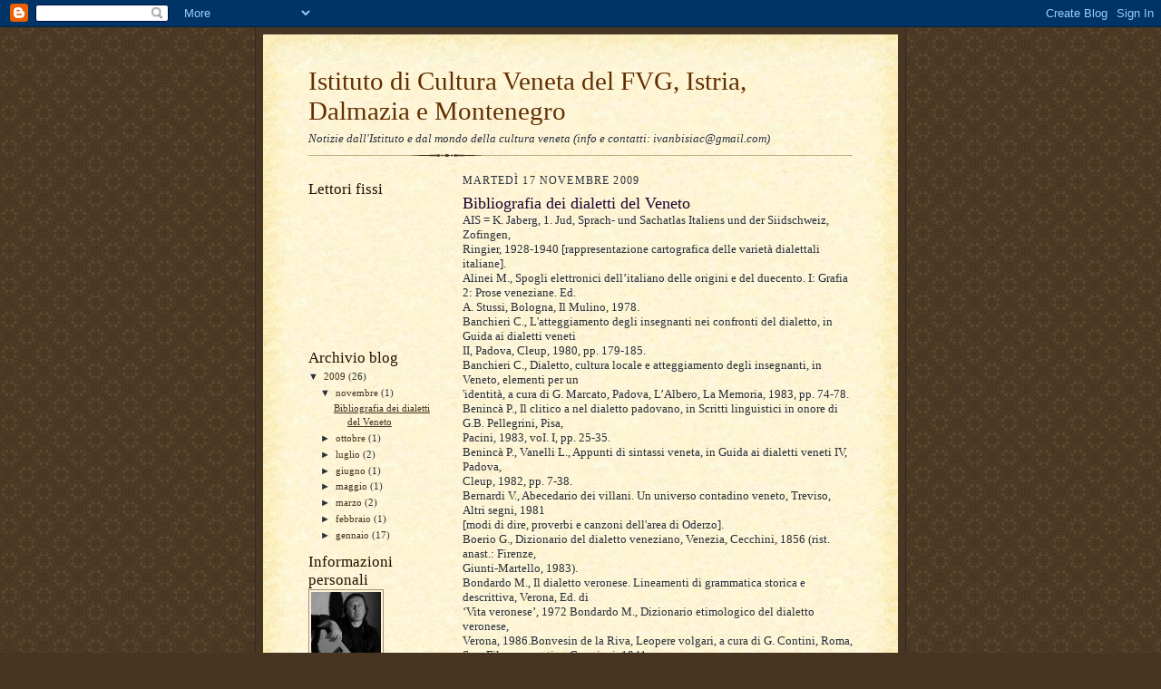

--- FILE ---
content_type: text/html; charset=UTF-8
request_url: https://istitutoculturavenetafvg.blogspot.com/2009/11/bibliografia-dei-dialetti-del-veneto.html
body_size: 18074
content:
<!DOCTYPE html>
<html dir='ltr'>
<head>
<link href='https://www.blogger.com/static/v1/widgets/2944754296-widget_css_bundle.css' rel='stylesheet' type='text/css'/>
<meta content='text/html; charset=UTF-8' http-equiv='Content-Type'/>
<meta content='blogger' name='generator'/>
<link href='https://istitutoculturavenetafvg.blogspot.com/favicon.ico' rel='icon' type='image/x-icon'/>
<link href='http://istitutoculturavenetafvg.blogspot.com/2009/11/bibliografia-dei-dialetti-del-veneto.html' rel='canonical'/>
<link rel="alternate" type="application/atom+xml" title="Istituto di Cultura Veneta del FVG, Istria, Dalmazia e Montenegro - Atom" href="https://istitutoculturavenetafvg.blogspot.com/feeds/posts/default" />
<link rel="alternate" type="application/rss+xml" title="Istituto di Cultura Veneta del FVG, Istria, Dalmazia e Montenegro - RSS" href="https://istitutoculturavenetafvg.blogspot.com/feeds/posts/default?alt=rss" />
<link rel="service.post" type="application/atom+xml" title="Istituto di Cultura Veneta del FVG, Istria, Dalmazia e Montenegro - Atom" href="https://www.blogger.com/feeds/8719128161518545432/posts/default" />

<link rel="alternate" type="application/atom+xml" title="Istituto di Cultura Veneta del FVG, Istria, Dalmazia e Montenegro - Atom" href="https://istitutoculturavenetafvg.blogspot.com/feeds/1935351468421655978/comments/default" />
<!--Can't find substitution for tag [blog.ieCssRetrofitLinks]-->
<meta content='http://istitutoculturavenetafvg.blogspot.com/2009/11/bibliografia-dei-dialetti-del-veneto.html' property='og:url'/>
<meta content='Bibliografia dei dialetti del Veneto' property='og:title'/>
<meta content='AIS = K. Jaberg, 1. Jud, Sprach- und Sachatlas Italiens und der Siidschweiz, Zofingen, Ringier, 1928-1940 [rappresentazione cartografica del...' property='og:description'/>
<title>Istituto di Cultura Veneta del FVG, Istria, Dalmazia e Montenegro: Bibliografia dei dialetti del Veneto</title>
<style id='page-skin-1' type='text/css'><!--
/*
-----------------------------------------------------
Blogger Template Style Sheet
Name:     Scribe
Date:     27 Feb 2004
Updated by: Blogger Team
------------------------------------------------------ */
/* Defaults
----------------------------------------------- */
body {
margin:0;
padding:0;
font-size: small;
text-align:center;
color:#29303b;
line-height:1.3em;
background:#483521 url("https://resources.blogblog.com/blogblog/data/scribe/bg.gif") repeat;
}
blockquote {
font-style:italic;
padding:0 32px;
line-height:1.6;
margin-top:0;
margin-right:0;
margin-bottom:.6em;
margin-left:0;
}
p {
margin:0;
padding:0;
}
abbr, acronym {
cursor:help;
font-style:normal;
}
code {
font-size: 90%;
white-space:normal;
color:#666;
}
hr {display:none;}
img {border:0;}
/* Link styles */
a:link {
color:#473624;
text-decoration:underline;
}
a:visited {
color: #956839;
text-decoration:underline;
}
a:hover {
color: #956839;
text-decoration:underline;
}
a:active {
color: #956839;
}
/* Layout
----------------------------------------------- */
#outer-wrapper {
background-color:#473624;
border-left:1px solid #332A24;
border-right:1px solid #332A24;
width:700px;
margin:0px auto;
padding:8px;
text-align:center;
font: normal normal 100% Georgia, Times New Roman,Sans-Serif;;
}
#main-top {
width:700px;
height:49px;
background:#FFF3DB url("https://resources.blogblog.com/blogblog/data/scribe/bg_paper_top.jpg") no-repeat top left;
margin:0px;
padding:0px;
display:block;
}
#main-bot {
width:700px;
height:81px;
background:#FFF3DB url("https://resources.blogblog.com/blogblog/data/scribe/bg_paper_bot.jpg") no-repeat top left;
margin:0;
padding:0;
display:block;
}
#wrap2 {
width:700px;
background:#FFF3DB url("https://resources.blogblog.com/blogblog/data/scribe/bg_paper_mid.jpg") repeat-y;
margin-top: -14px;
margin-right: 0px;
margin-bottom: 0px;
margin-left: 0px;
text-align:left;
display:block;
}
#wrap3 {
padding:0 50px;
}
.Header {
}
h1 {
margin:0;
padding-top:0;
padding-right:0;
padding-bottom:6px;
padding-left:0;
font: normal normal 225% Georgia, Times New Roman,sans-serif;
color: #612e00;
}
h1 a:link {
text-decoration:none;
color: #612e00;
}
h1 a:visited {
text-decoration:none;
}
h1 a:hover {
border:0;
text-decoration:none;
}
.Header .description {
margin:0;
padding:0;
line-height:1.5em;
color: #29303B;
font: italic normal 100% Georgia, Times New Roman, sans-serif;
}
#sidebar-wrapper {
clear:left;
}
#main {
width:430px;
float:right;
padding:8px 0;
margin:0;
word-wrap: break-word; /* fix for long text breaking sidebar float in IE */
overflow: hidden;     /* fix for long non-text content breaking IE sidebar float */
}
#sidebar {
width:150px;
float:left;
padding:8px 0;
margin:0;
word-wrap: break-word; /* fix for long text breaking sidebar float in IE */
overflow: hidden;     /* fix for long non-text content breaking IE sidebar float */
}
#footer {
clear:both;
background:url("https://resources.blogblog.com/blogblog/data/scribe/divider.gif") no-repeat top left;
padding-top:10px;
_padding-top:6px; /* IE Windows target */
}
#footer p {
line-height:1.5em;
font-size:75%;
}
/* Typography :: Main entry
----------------------------------------------- */
h2.date-header {
font-weight:normal;
text-transform:uppercase;
letter-spacing:.1em;
font-size:90%;
margin:0;
padding:0;
}
.post {
margin-top:8px;
margin-right:0;
margin-bottom:24px;
margin-left:0;
}
.post h3 {
font-weight:normal;
font-size:140%;
color:#1b0431;
margin:0;
padding:0;
}
.post h3 a {
color: #1b0431;
}
.post-body p {
line-height:1.5em;
margin-top:0;
margin-right:0;
margin-bottom:.6em;
margin-left:0;
}
.post-footer {
font-family: Verdana, sans-serif;
font-size:74%;
border-top:1px solid #BFB186;
padding-top:6px;
}
.post-footer a {
margin-right: 6px;
}
.post ul {
margin:0;
padding:0;
}
.post li {
line-height:1.5em;
list-style:none;
background:url("https://resources.blogblog.com/blogblog/data/scribe/list_icon.gif") no-repeat left .3em;
vertical-align:top;
padding-top: 0;
padding-right: 0;
padding-bottom: .6em;
padding-left: 17px;
margin:0;
}
.feed-links {
clear: both;
line-height: 2.5em;
}
#blog-pager-newer-link {
float: left;
}
#blog-pager-older-link {
float: right;
}
#blog-pager {
text-align: center;
}
/* Typography :: Sidebar
----------------------------------------------- */
.sidebar h2 {
margin:0;
padding:0;
color:#211104;
font: normal normal 150% Georgia, Times New Roman,sans-serif;
}
.sidebar h2 img {
margin-bottom:-4px;
}
.sidebar .widget {
font-size:86%;
margin-top:6px;
margin-right:0;
margin-bottom:12px;
margin-left:0;
padding:0;
line-height: 1.4em;
}
.sidebar ul li {
list-style: none;
margin:0;
}
.sidebar ul {
margin-left: 0;
padding-left: 0;
}
/* Comments
----------------------------------------------- */
#comments {}
#comments h4 {
font-weight:normal;
font-size:120%;
color:#29303B;
margin:0;
padding:0;
}
#comments-block {
line-height:1.5em;
}
.comment-author {
background:url("https://resources.blogblog.com/blogblog/data/scribe/list_icon.gif") no-repeat 2px .35em;
margin:.5em 0 0;
padding-top:0;
padding-right:0;
padding-bottom:0;
padding-left:20px;
font-weight:bold;
}
.comment-body {
margin:0;
padding-top:0;
padding-right:0;
padding-bottom:0;
padding-left:20px;
}
.comment-body p {
font-size:100%;
margin-top:0;
margin-right:0;
margin-bottom:.2em;
margin-left:0;
}
.comment-footer {
color:#29303B;
font-size:74%;
margin:0 0 10px;
padding-top:0;
padding-right:0;
padding-bottom:.75em;
padding-left:20px;
}
.comment-footer a:link {
color:#473624;
text-decoration:underline;
}
.comment-footer a:visited {
color:#716E6C;
text-decoration:underline;
}
.comment-footer a:hover {
color:#956839;
text-decoration:underline;
}
.comment-footer a:active {
color:#956839;
text-decoration:none;
}
.deleted-comment {
font-style:italic;
color:gray;
}
/* Profile
----------------------------------------------- */
#main .profile-data {
display:inline;
}
.profile-datablock, .profile-textblock {
margin-top:0;
margin-right:0;
margin-bottom:4px;
margin-left:0;
}
.profile-data {
margin:0;
padding-top:0;
padding-right:8px;
padding-bottom:0;
padding-left:0;
text-transform:uppercase;
letter-spacing:.1em;
font-size:90%;
color:#211104;
}
.profile-img {
float: left;
margin-top: 0;
margin-right: 5px;
margin-bottom: 5px;
margin-left: 0;
border:1px solid #A2907D;
padding:2px;
}
#header .widget, #main .widget {
margin-bottom:12px;
padding-bottom:12px;
}
#header {
background:url("https://resources.blogblog.com/blogblog/data/scribe/divider.gif") no-repeat bottom left;
}
/** Page structure tweaks for layout editor wireframe */
body#layout #outer-wrapper {
margin-top: 0;
padding-top: 0;
}
body#layout #wrap2,
body#layout #wrap3 {
margin-top: 0;
}
body#layout #main-top {
display:none;
}

--></style>
<link href='https://www.blogger.com/dyn-css/authorization.css?targetBlogID=8719128161518545432&amp;zx=0d5068f7-fddb-42fd-af4b-f0512a7edd74' media='none' onload='if(media!=&#39;all&#39;)media=&#39;all&#39;' rel='stylesheet'/><noscript><link href='https://www.blogger.com/dyn-css/authorization.css?targetBlogID=8719128161518545432&amp;zx=0d5068f7-fddb-42fd-af4b-f0512a7edd74' rel='stylesheet'/></noscript>
<meta name='google-adsense-platform-account' content='ca-host-pub-1556223355139109'/>
<meta name='google-adsense-platform-domain' content='blogspot.com'/>

</head>
<body>
<div class='navbar section' id='navbar'><div class='widget Navbar' data-version='1' id='Navbar1'><script type="text/javascript">
    function setAttributeOnload(object, attribute, val) {
      if(window.addEventListener) {
        window.addEventListener('load',
          function(){ object[attribute] = val; }, false);
      } else {
        window.attachEvent('onload', function(){ object[attribute] = val; });
      }
    }
  </script>
<div id="navbar-iframe-container"></div>
<script type="text/javascript" src="https://apis.google.com/js/platform.js"></script>
<script type="text/javascript">
      gapi.load("gapi.iframes:gapi.iframes.style.bubble", function() {
        if (gapi.iframes && gapi.iframes.getContext) {
          gapi.iframes.getContext().openChild({
              url: 'https://www.blogger.com/navbar/8719128161518545432?po\x3d1935351468421655978\x26origin\x3dhttps://istitutoculturavenetafvg.blogspot.com',
              where: document.getElementById("navbar-iframe-container"),
              id: "navbar-iframe"
          });
        }
      });
    </script><script type="text/javascript">
(function() {
var script = document.createElement('script');
script.type = 'text/javascript';
script.src = '//pagead2.googlesyndication.com/pagead/js/google_top_exp.js';
var head = document.getElementsByTagName('head')[0];
if (head) {
head.appendChild(script);
}})();
</script>
</div></div>
<div id='outer-wrapper'>
<div id='main-top'></div>
<!-- placeholder for image -->
<div id='wrap2'><div id='wrap3'>
<div class='header section' id='header'><div class='widget Header' data-version='1' id='Header1'>
<div id='header-inner'>
<div class='titlewrapper'>
<h1 class='title'>
<a href='https://istitutoculturavenetafvg.blogspot.com/'>
Istituto di Cultura Veneta del FVG, Istria, Dalmazia e Montenegro
</a>
</h1>
</div>
<div class='descriptionwrapper'>
<p class='description'><span>Notizie dall'Istituto e  dal mondo della cultura veneta
(info e contatti: ivanbisiac@gmail.com)</span></p>
</div>
</div>
</div></div>
<div id='crosscol-wrapper' style='text-align:center'>
<div class='crosscol no-items section' id='crosscol'></div>
</div>
<div id='sidebar-wrapper'>
<div class='sidebar section' id='sidebar'><div class='widget Followers' data-version='1' id='Followers2'>
<h2 class='title'>Lettori fissi</h2>
<div class='widget-content'>
<div id='Followers2-wrapper'>
<div style='margin-right:2px;'>
<div><script type="text/javascript" src="https://apis.google.com/js/platform.js"></script>
<div id="followers-iframe-container"></div>
<script type="text/javascript">
    window.followersIframe = null;
    function followersIframeOpen(url) {
      gapi.load("gapi.iframes", function() {
        if (gapi.iframes && gapi.iframes.getContext) {
          window.followersIframe = gapi.iframes.getContext().openChild({
            url: url,
            where: document.getElementById("followers-iframe-container"),
            messageHandlersFilter: gapi.iframes.CROSS_ORIGIN_IFRAMES_FILTER,
            messageHandlers: {
              '_ready': function(obj) {
                window.followersIframe.getIframeEl().height = obj.height;
              },
              'reset': function() {
                window.followersIframe.close();
                followersIframeOpen("https://www.blogger.com/followers/frame/8719128161518545432?colors\x3dCgt0cmFuc3BhcmVudBILdHJhbnNwYXJlbnQaByMyOTMwM2IiByMwMDAwMDAqByNGRkZGRkYyByMwMDAwMDA6ByMyOTMwM2JCByMwMDAwMDBKByMwMDAwMDBSByNGRkZGRkZaC3RyYW5zcGFyZW50\x26pageSize\x3d21\x26hl\x3dit\x26origin\x3dhttps://istitutoculturavenetafvg.blogspot.com");
              },
              'open': function(url) {
                window.followersIframe.close();
                followersIframeOpen(url);
              }
            }
          });
        }
      });
    }
    followersIframeOpen("https://www.blogger.com/followers/frame/8719128161518545432?colors\x3dCgt0cmFuc3BhcmVudBILdHJhbnNwYXJlbnQaByMyOTMwM2IiByMwMDAwMDAqByNGRkZGRkYyByMwMDAwMDA6ByMyOTMwM2JCByMwMDAwMDBKByMwMDAwMDBSByNGRkZGRkZaC3RyYW5zcGFyZW50\x26pageSize\x3d21\x26hl\x3dit\x26origin\x3dhttps://istitutoculturavenetafvg.blogspot.com");
  </script></div>
</div>
</div>
<div class='clear'></div>
</div>
</div><div class='widget BlogArchive' data-version='1' id='BlogArchive2'>
<h2>Archivio blog</h2>
<div class='widget-content'>
<div id='ArchiveList'>
<div id='BlogArchive2_ArchiveList'>
<ul class='hierarchy'>
<li class='archivedate expanded'>
<a class='toggle' href='javascript:void(0)'>
<span class='zippy toggle-open'>

        &#9660;&#160;
      
</span>
</a>
<a class='post-count-link' href='https://istitutoculturavenetafvg.blogspot.com/2009/'>
2009
</a>
<span class='post-count' dir='ltr'>(26)</span>
<ul class='hierarchy'>
<li class='archivedate expanded'>
<a class='toggle' href='javascript:void(0)'>
<span class='zippy toggle-open'>

        &#9660;&#160;
      
</span>
</a>
<a class='post-count-link' href='https://istitutoculturavenetafvg.blogspot.com/2009/11/'>
novembre
</a>
<span class='post-count' dir='ltr'>(1)</span>
<ul class='posts'>
<li><a href='https://istitutoculturavenetafvg.blogspot.com/2009/11/bibliografia-dei-dialetti-del-veneto.html'>Bibliografia dei dialetti del Veneto</a></li>
</ul>
</li>
</ul>
<ul class='hierarchy'>
<li class='archivedate collapsed'>
<a class='toggle' href='javascript:void(0)'>
<span class='zippy'>

        &#9658;&#160;
      
</span>
</a>
<a class='post-count-link' href='https://istitutoculturavenetafvg.blogspot.com/2009/10/'>
ottobre
</a>
<span class='post-count' dir='ltr'>(1)</span>
</li>
</ul>
<ul class='hierarchy'>
<li class='archivedate collapsed'>
<a class='toggle' href='javascript:void(0)'>
<span class='zippy'>

        &#9658;&#160;
      
</span>
</a>
<a class='post-count-link' href='https://istitutoculturavenetafvg.blogspot.com/2009/07/'>
luglio
</a>
<span class='post-count' dir='ltr'>(2)</span>
</li>
</ul>
<ul class='hierarchy'>
<li class='archivedate collapsed'>
<a class='toggle' href='javascript:void(0)'>
<span class='zippy'>

        &#9658;&#160;
      
</span>
</a>
<a class='post-count-link' href='https://istitutoculturavenetafvg.blogspot.com/2009/06/'>
giugno
</a>
<span class='post-count' dir='ltr'>(1)</span>
</li>
</ul>
<ul class='hierarchy'>
<li class='archivedate collapsed'>
<a class='toggle' href='javascript:void(0)'>
<span class='zippy'>

        &#9658;&#160;
      
</span>
</a>
<a class='post-count-link' href='https://istitutoculturavenetafvg.blogspot.com/2009/05/'>
maggio
</a>
<span class='post-count' dir='ltr'>(1)</span>
</li>
</ul>
<ul class='hierarchy'>
<li class='archivedate collapsed'>
<a class='toggle' href='javascript:void(0)'>
<span class='zippy'>

        &#9658;&#160;
      
</span>
</a>
<a class='post-count-link' href='https://istitutoculturavenetafvg.blogspot.com/2009/03/'>
marzo
</a>
<span class='post-count' dir='ltr'>(2)</span>
</li>
</ul>
<ul class='hierarchy'>
<li class='archivedate collapsed'>
<a class='toggle' href='javascript:void(0)'>
<span class='zippy'>

        &#9658;&#160;
      
</span>
</a>
<a class='post-count-link' href='https://istitutoculturavenetafvg.blogspot.com/2009/02/'>
febbraio
</a>
<span class='post-count' dir='ltr'>(1)</span>
</li>
</ul>
<ul class='hierarchy'>
<li class='archivedate collapsed'>
<a class='toggle' href='javascript:void(0)'>
<span class='zippy'>

        &#9658;&#160;
      
</span>
</a>
<a class='post-count-link' href='https://istitutoculturavenetafvg.blogspot.com/2009/01/'>
gennaio
</a>
<span class='post-count' dir='ltr'>(17)</span>
</li>
</ul>
</li>
</ul>
</div>
</div>
<div class='clear'></div>
</div>
</div><div class='widget Profile' data-version='1' id='Profile2'>
<h2>Informazioni personali</h2>
<div class='widget-content'>
<a href='https://www.blogger.com/profile/07286130795813531700'><img alt='La mia foto' class='profile-img' height='80' src='//blogger.googleusercontent.com/img/b/R29vZ2xl/AVvXsEgli62a_RcUL3v3hF-K2K0Zeb-WwnS5NMcylSQEPbXSPzJqj64nHtX6GW0gKqIkv8upeQxhc6ZiD_8Ut0Y_YIwbkfZOv0egT5XBHqsAR1TnbwyggEWruALPQ1i8ldhzqw/s220/per+blog.jpg' width='77'/></a>
<dl class='profile-datablock'>
<dt class='profile-data'>
<a class='profile-name-link g-profile' href='https://www.blogger.com/profile/07286130795813531700' rel='author' style='background-image: url(//www.blogger.com/img/logo-16.png);'>
ivan crico
</a>
</dt>
<dd class='profile-textblock'>pittore, poeta e saggista, fa parte dell'Istituto di Cultura Veneta del FVG</dd>
</dl>
<a class='profile-link' href='https://www.blogger.com/profile/07286130795813531700' rel='author'>Visualizza il mio profilo completo</a>
<div class='clear'></div>
</div>
</div></div>
</div>
<div class='main section' id='main'><div class='widget Blog' data-version='1' id='Blog1'>
<div class='blog-posts hfeed'>

          <div class="date-outer">
        
<h2 class='date-header'><span>martedì 17 novembre 2009</span></h2>

          <div class="date-posts">
        
<div class='post-outer'>
<div class='post hentry uncustomized-post-template' itemprop='blogPost' itemscope='itemscope' itemtype='http://schema.org/BlogPosting'>
<meta content='8719128161518545432' itemprop='blogId'/>
<meta content='1935351468421655978' itemprop='postId'/>
<a name='1935351468421655978'></a>
<h3 class='post-title entry-title' itemprop='name'>
Bibliografia dei dialetti del Veneto
</h3>
<div class='post-header'>
<div class='post-header-line-1'></div>
</div>
<div class='post-body entry-content' id='post-body-1935351468421655978' itemprop='description articleBody'>
AIS = K. Jaberg, 1. Jud, Sprach- und Sachatlas Italiens und der Siidschweiz, Zofingen, <br />Ringier, 1928-1940 [rappresentazione cartografica delle varietà dialettali italiane]. <br />Alinei M., Spogli elettronici dell&#8217;italiano delle origini e del duecento. I: Grafia 2: Prose veneziane. Ed. <br />A. Stussi, Bologna, Il Mulino, 1978. <br />Banchieri C., L'atteggiamento degli insegnanti nei confronti del dialetto, in Guida ai dialetti veneti <br />II, Padova, Cleup, 1980, pp. 179-185. <br />Banchieri C., Dialetto, cultura locale e atteggiamento degli insegnanti, in Veneto, elementi per un <br />'identità, a cura di G. Marcato, Padova, L&#8217;Albero, La Memoria, 1983, pp. 74-78. <br />Benincà P., Il clitico a nel dialetto padovano, in Scritti linguistici in onore di G.B. Pellegrini, Pisa, <br />Pacini, 1983, voI. I, pp. 25-35. <br />Benincà P., Vanelli L., Appunti di sintassi veneta, in Guida ai dialetti veneti IV, Padova, <br />Cleup, 1982, pp. 7-38. <br />Bernardi V., Abecedario dei villani. Un universo contadino veneto, Treviso, Altri segni, 1981 <br />[modi di dire, proverbi e canzoni dell'area di Oderzo]. <br />Boerio G., Dizionario del dialetto veneziano, Venezia, Cecchini, 1856 (rist. anast.: Firenze, <br />Giunti-Martello, 1983). <br />Bondardo M., Il dialetto veronese. Lineamenti di grammatica storica e descrittiva, Verona, Ed. di <br />&#8216;Vita veronese&#8217;, 1972 Bondardo M., Dizionario etimologico del dialetto veronese, <br />Verona, 1986.Bonvesin de la Riva, Leopere volgari, a cura di G. Contini, Roma, <br />Soc. Fil. romana, tipo Cuggiani, 1941. <br />Bortolan D., Vocabolario del dialetto antico vicentino, Bologna, Forni, 1984 (rist. ed. di <br />Vicenza 1894). <br />Calmo A., Le lettere di messer Andrea Calmo riprodotte sulle stampe migliori, con introduzione e <br />illustrazioni di V. Rossi, Torino, Loescher, 1888. <br />Calmo A., Las Spagnolas, a cura di L. Lazzarini, Milano, Bompiani, 1978 Canepari L., I <br />suoni dialettali e il problema della loro trascrizione, in Guida ai dialetti veneri, Padova, <br />Cleup, 1979, pp. 45-82. <br />                                                 <br />* <br /> Questa bibliografia, che è sostanzialmente la bibliografia del volume Dialetti veneti. <br />Grammatica e storia, di Marcato &#8211; Ursini, è aggiornata all&#8217;anno 1998 [vedi anche <br />Appendice. Pubblicazioni correlate]. <br />Canepari L., Cortelazzo M., Trascrizione pratica dei dialetti veneri, in Guida ai dialetti veneri II, <br />Padova, Cleup, 1980, pp. 187-189. <br />Canepari L., Lanza S., Morfosintassi chioggiotta, in Guida ai dialetti veneti VII, Padova, Cleup, <br />1985, pp. 55-63. <br />Canzone di Auliver = G.B. Pellegrini, La canzone di Auliver, in G.B. Pellegrini, Studi di <br />dialettologia e filologia veneta, Pisa, Pacini, 1977, 337-374 [databile al terzo decennio <br />del Trecento, mostra elementi dialettali caratterizzanti il veneto nord-orientale, <br />assieme ad elementi provenzali, francesi e francoitaliani, in un impasto tipico <br />della cultura veneta dell'epoca]. <br />Caro = Disticha Catonis, in Segre C., Volgarizzamenti del Due e Trecento, Torino, Utet, 1980; <br />Renzi L., I primi volgarizzamenti: il Caro e il Panfilo del codice Saibante-Hamilton, in <br />Storia della cultura veneta, Vicenza, Pozza, 1976-86, voI. I, pp. 629-632 <br />[volgarizzamento duecentesco di un testo moraleggiante latino di larga <br />circolazione, la cui qualità linguistica è stata individuata come veneziana, anche <br />se non mancano esempi di ibridismo linguistico, ascrivibili alla cultura letteraria <br />dell&#8217;epoca]. <br />Cavassico = V. Cian, C. Salvioni, Le rime di Bartolomeo Cavassico, notaio bellunese della prima <br />metà del secolo XVI, introduzione e note di V. Cian, illustrazioni linguistiche di C. <br />Salvioni, Bologna, Romagnoli, 1893 [Sono tra i pochi documenti linguistici della <br />fase antica del bellunese]. <br />Cecchinel , Al tràgol jért, Pederobba (TV), ed. Isco, 1988. <br />Cocco L.G., Le tradizioni popolari di Faedo di Monte di Malo, Tesi di laurea, Università di <br />Padova (rel. Marisa Milani), a.a. 1972-73. <br />CoItro D., Paese perduto. La cultura dei contadini veneri (4 voll.), Verona, Bertani, 1975-78. <br />Coltro D., Stalle e piazze. El filò, il teatro di paese e di parrocchia, Verona, Bertani, 1979. <br />Coltro D., Dalla magia alla medicina contadina e popolare, Firenze, Sansoni, 1983. <br />Coltro D., Fole lilole. Fiabe della tradizione orale veronese, Venezia, Marsilio, 1991. <br />Coltro D., Santi e contadini: lunario della tradizione orale veneta, Verona, Cierre, 1994. <br />Coltro D., Parole perdute: il parlar figurato nella tradizione orale veneta, Verona, Cierre, 1995. <br />Corrà L, Tradizione e innovazione nel dialetto di Vidor e Colbertaldo, in AA.VV., Due villaggi <br />della collina trevigiana Vidor e Colbertaldo, voI. IV, Vidor, 1989, pp. 341-355. <br />Cortelazzo M., Arabismi di Pisa e arabismi di Venezia, in Lingua nostra 18 (1957), pp. 95-97. <br />Cortelazzo M., Avviamento critico alla studio della dialettologia italiana. I. Problemi e metodi, <br />Pisa, Pacini, 1969. <br />Cortelazzo M., L'influsso linguistico greco a Venezia, Bologna, Patron, 1970. <br />Cortelazzo M., I dialetti e la dialettologia in Italia, Tübingen, Narr, 1980. <br />Cortelazzo M., Esperienze ed esperimenti plurilinguistici, in Storia della cultura veneta. Dal primo <br />Quattrocento al Concilio di Trento, Vicenza, Neri Pozza, 1980, pp.183-213. <br />Cortelazzo M., Gli slavismi nel Veneto, in: Id., Venezia, il Levante e il mare, Pisa, Pacini, <br />1989, pp. 349-360. <br />Cortelazzo M., Parole venete, Vicenza, Neri Pozza, 1994. <br />Cortelazzo M.A., Nomi propri. Bibliografia veneta, Padova, Cleup, 1981. <br />Cortelazzo M.A., Contatti linguistici. Bibliografia veneta, Battaglia Terme, La Galiverna, <br />1983. <br />Cortelazzo M.A., Dall&#8217;abate Cesari a Tullio De Mauro. Il dialetto nei libri per le scuole venete, in <br />Guida ai dialetti veneti V, Padova, Cleup, 1983, pp. 85-122. <br />Cortelazzo M.A., Dialetto e scuola nel Veneto: la lezione del passato, in Veneto: scuola, a cura di <br />G. Marcato, Padova, L&#8217;Albero La Memoria, 1984, pp. 38-40. <br />Cortelazzo M.A., Grammatica veneta. Bibliografia, Battaglia Terme, La Galiverna, 1984. <br />Cortelazzo M.A., Vocabolari veneti, Battaglia Terme, La Galiverna, 1985. <br />Cunial D., Il dialetto e le tradizioni in M. Pavan (ed.), La Valcavasia. Comunità montana del <br />Grappa, 1983. <br />Duranti A., Superficialmente profondi versus profondamente superficiali, in F. Albano Leoni, <br />M.R. Pigliasco (edd.), La grammatica. Aspetti teorici e didattici. Roma, Bulzoni, 1979, <br />pp. 39-49. <br />Egloga di Morel = G.B. Pellegrini, Egloga pastorale di Morel. Testo veneto della fine del secolo <br />XVI, in G.B. Pellegrini, Studi di dialettologia e filologia veneta, Pisa, Pacini, 1977, pp. <br />375-442. <br />Fava E., Sulla pertinenza della pragmatica nell&#8217;analisi grammaticale: un esempio della cosiddetta <br />coniugazione interrogativa nel dialetto alto-vicentino, in Omaggio a G. Folena, Padova, <br />Editoriale Progetto, 1993, pp. 309-331. <br />Folena G., Vocabolario del veneziano di Carlo Goldoni, Roma, Istituto della Enciclopedia <br />Italiana, 1993. <br />Frammento Papafava, in G. Contini (a cura di), Poeti del Duecento, Milano-Napoli, Ricciardi, <br />1960, voI. I, 803-809 [frammento di un poemetto, detto anche Lamento della <br />sposa padovana, la cui collocazione linguistica è in area padovana o meglio, <br />secondo alcuni, ascrivibile ad una koiné di terraferma]. <br />Giacomino da Verona = in Contini G. (a cura di), Poeti del Duecento, Milano-Napoli, <br />Ricciardi, 1960, voI. I, pp. 625-652 [testo del Duecento in cui è usato un volgare <br />con caratteristiche chiaramente veronesi]. <br />Guida ai dialetti veneti I-XV, a cura di M. Corte1azzo, Padova, C1eup, 1979-1993. <br />Hall R.A. Jr., Bibliografia della linguistica italiana, Firenze. Sansoni, 1958 (successivi <br />aggiornamenti: Firenze, Sansoni, 1969; Pisa, Giardini, 1980; Pisa, Giardini, 1988) <br />[documenta gli studi sulla linguistica italiana fino al 1986]. <br />Herman J., Sur quelques aspects du latin mérovingien: Langue écrite et langue parlée. in M. Iliescu, <br />W. Marxgut. Latin vulgaire - latin tardif III , Tübingen, Niemeyer, 1992, pp. 173- <br />186. <br />Hornung M., Pladner Wörterbuch / Glossario sappadino, Wien, Praesens, 1995. <br />Jaberg K., Considérations sur quelques caractères généraux du romanche in Mélanges de linguistique <br />offerts a Charles Bally, Genève, Librairie de l&#8217;Université, 1939, pp. 283-292. <br />Lepschy G.C., Morfologia veneziana, in Saggi di linguistica italiana, Bologna, Il Mulino, 1978. <br />Lepschy G.C., Clitici veneziani, in Linguistica e dialettologia veneta: studi offerti a M Cortelazzo <br />dai colleghi stranieri, Tübingen, Narr, 1983, pp. 71-77. <br />Lepschy G.C., Costruzioni impersonali con se in veneziano, in Guida ai dialetti veneti VI, <br />Padova, Cleup, 1984. <br />Levi U., Monumenti del dialetto di Chioggia, Venezia, Visentini, 1901. <br />Lio Mazor = U. Levi, I monumenti del dialetto di Lio Mazor, Venezia, Visentini, 1904 <br />[trascrizioni di atti giuridici (1312-1319) del Podestàdell'isola veneziana, in cui <br />sono mantenute alcune delle caratteristiche del parlato del tempo]. <br />Lovarini E., Antichi testi di letteratura pavana, Bologna, Romagnoli-Dall&#8217;Acqua, 1894. <br />Mafera G., Profilo fonetico-morfologico dei dialetti da Venezia a Belluno, in Italia Dialettale 22 <br />(1958), pp. 131-184. <br />Marcato C., Forme verbali bicomposte (&#171;surcomposées&#187;) nelle parlate del Veneto, in Guida ai dialetti <br />veneti VIII, Padova, Cleup, 1986, pp. 45-60. <br />Marcato C., Appunti sulla suffissazione nominale nel Veneto, in Guida ai dialetti veneti XII, <br />Padova, Cleup, 1990, pp. 85-105. <br />Marcato G., Dialetto e società in un microcosmo sociale: Mirano, in Dal dialetto alla lingua, Pisa, <br />Pacini, 1974, pp. 97-110. <br />Marcato G., Alcune premesse di metodo per affrontare la tematica del dialetto come fatto culturale, in <br />Guida ai dialetti veneti I, Padova, Cleup, 1979, pp. 234-254. <br />Marcato G., Il dialetto, un problema sociale e politico, in Schema 5 (1980), pp. 123-128. <br />Marcato G., Esse come carega, in AA.VV., I dialetti e le lingue delle minoranze di fronte ali <br />'italiano, Roma, Bulzoni, 1980 pp. 255-265 <br />Marcato G., Le parole morte. Il rischio della distorsione ideologica nella presentazione di materiali <br />dialettali, in Partecipazione e ricerca nellacultura locale, Padova, L&#8217;Albero, La Memoria, <br />(1980), pp. 27-40. <br />Marcato G., Il significato dell&#8217;attuale recupero dialettale nel panorama culturale veneto, in Guida ai <br />dialetti veneti II, Padova, Cleup, 1980, pp. 9-25. <br />Marcato G., Il veneziano, lingua o dialetto, in Quaderni di sociologia della comunicazione 7 (1980), <br />pp. 91-123. <br />Marcato G., Dialetto e società nel Veneto, in Guida ai dialetti veneti IIl, Padova, Cleup, 1981, <br />pp. 49-59. <br />Marcato G., Parlarveneto, Firenze, Il Riccio, 1981.  Nuova edizione, Padova, Unipress, <br />2004. <br />Marcato G., Il vocabolario dialettale, eutanasia di una lingua, in AA.VV., Etimologia e lessico <br />dialettale, Pisa, Pacini, 1981, pp. 49-59. <br />Marcato G., Il veneto nel Veneto, in P.E. Balboni (ed.), Lingua &#8211; Cultura - Partecipazione, <br />Venezia, Ciedart, 1982, pp. 36-40. <br />Marcato G., Identità linguistico culturale del Veneto, in Veneto. Elementi per una identità, <br />Padova, L&#8217;Albero, La Memoria, 1983, pp. 35-45. <br />Marcato G., Individualità linguistica e socioeconomica del Veneto, in Scritti linguistici in onore di <br />G.B. Pellegrini, Pisa, Pacini, 1983, pp. 93-100. <br />Marcato G., Portogruaro e Belluno ci interrogano sulla loro lingua. Perché? in Veneto. Connessioni <br />culturali, Padova, L&#8217;Albero, La Memoria, 1983, pp. 79-81 <br />Marcato G., Dialetto e cultura popolare, in Culture locali. Significato, Prospettive, Legislazione, <br />Padova, L&#8217;Albero, La Memoria, 1984, pp. 51-54. <br />Marcato G., Educazione linguistica e modello di comunicazione, in G. Mazzotti (ed.), Verso <br />un&#8217;educazione interlinguistica e transculturale, Milano, Marzorati, 1984, pp. 183-185. <br />Marcato G., Il lessico dialettale fra tradizione ed innovazione in Guida ai dialetti veneti VI, <br />Padova, Cleup, 1984, pp. 99-120. <br />Marcato G., Scuola, comunicazione, società, in Veneto. Scuola, Padova, L&#8217;Albero, La <br />Memoria, 1984, pp. 25-35. <br />Marcato G., Un bel tacer non fu mai scritto. Controllo metodologico della cultura ufficiale <br />sull&#8217;oralità, fatto di cultura popolare, in AA.VV., Il dialetto dall&#8217;oralità alla scrittura, Pisa, <br />Pacini, 1984, pp.51-58. <br />Marcato G., Italiano parlato,comunicazione di base e oralità, in G. Holtus, E. Radtke (edd.), <br />Gesprochenes Italienisch in Geschichte und Gegenwart, Tübingen, Narr, 1985, pp. 24-41 <br />Marcato G., La retrocomunicazione come fattore determinante nella forma del messaggio orale, in <br />Sintassi e morfologia della lingua italiana d'uso, Roma, Bulzoni, 1985, pp. 135-140. <br />Marcato G., Perché interessa il dialetto? Risultati di una ricerca, in Guida ai dialetti veneti VIII, <br />Padova, Cleup, 1986, pp. 155-201. <br />Marcato G., Una grammatica dei dialetti veneti?, in Guida di dialetti veneti X, Padova, Cleup, <br />1988, pp. 85-93. <br />Marcato G., Maestri, alunni e libri di scuola nel Veneto dal Medioevo alla dominazione asburgica, <br />in Guida ai dialetti veneti Xl, Padova, Cleup,1989, pp. 71-95. <br />Marcato G., Dicesi di donna. Lessico femminile nel dizionario veneziano di Giuseppe Boerio, in <br />G.L. Borgato, A. Zamboni (edd.), Dialettologia e varia linguistica per M. Cortelazzo, <br />Padova, Unipress, 1989, pp. 187-205. <br />Marcato G., La fatica della scuola, in AA.VV., Arti e mestieri tradizionali. Cultura popolare del <br />Veneto, Milano, Pizzi, 1989, pp. 167-187. <br />Marcato G., Oralità e scrittura nella dialettologia italiana, in G. Holtus, M. Metzeltin, M. <br />Pfister, La dialettologia italiana oggi. Studi offerti a Manlio Cortelazzo, Tübingen, Narr, <br />1989, pp. 123-139. <br />Marcato G., Vita a Venezia nel Cinquecento, in AA.VV., Arti e mestieri tradizionali. Cultura <br />popolare del Veneto, Milano, Pizzi, 1989, pp. 69-93. <br />Marcato G., Italiano d.o.c. Sagra delle etichette o categorizzazione linguistica?, in M.A. <br />Cortelazzo, A.M. Mioni (edd.), L&#8217;italiano regionale, Roma, Bulzoni, 1990, pp. 79- <br />87. <br />Marcato G., Paesaggio linguistico veneto, in AA.VV., L&#8217;ambiente e il paesaggio. Cultura popolare <br />del Veneto, Milano, Pizzi, 1990, pp. 174-205. <br />Marcato G., La realtà dei dialetti nel tempo: usi e funzioni. l generi letterari, in Vecio Parlar. Atti <br />del convegno sui dialetti del Veneto, Venezia-Mestre, Ed. La Press, 1990, pp. 13-24. <br />Marcato G., La cucina povera, in AA.VV., La terra e le attività agricole. Cultura popolare del <br />Veneto, Milano, Pizzi, 1991, pp. 167-195. <br />Marcato G., Oralità e cultura contadina nel Veneto, in AA.VV., La terra e le attività agricole, <br />Cultura popolare del Veneto, Milano, Pizzi, 1991, pp. 197-219. <br />Marcato G., Il parlato come costrutto mediatore tra dialetto ed italiano, in Fra dialetto e lingua <br />nazionale. Realtà e prospettive. Atti del XVIII Convegno di Studi dialettali italiani, <br />Padova, U nipress, 1991, pp. 179-210. <br />Marcato G., Considerazioni sui dialetti dell&#8217;area plavense, in La Piave Il, a cura di G.L. Secco, <br />Belluno, Belumat ed., 1992, pp. 21-23. <br />Marcato G., Una tradizione multietnica, in AA.VV., Le relazioni sociali. Cultura popolare del <br />Veneto, Milano, Pizzi, 1992, pp. 215-238 Marcato G., Una vita tra mare e laguna: <br />comunità di pescatori fra '300 e '800, in AA.VV., La civiltà delle acque. Cultura popolare <br />del Veneto, Milano, Pizzi, 1993, pp. 169-193. <br />Marcato G., L'uso linguistico tra la doppia polarità del modello scritto e del modello parlato: analisi <br />dei verbali di una Società Operaia di Mutuo Soccorso nel Veneto del Novecento, in E.Banfi <br />et al. (edd.), Italia settentrionale: crocevia di idiomi romanzi, Tiibingen, Niemeyer, <br />1995, pp. 229-245. <br />Marcato G. (ed.), l dialetti e il mare, Padova, Unipress, 1997. <br />Marcato G.,Il valore dei proverbi nella tradizione orale italiana, in Proverbi e stagioni, Rezzara <br />ed., Vicenza, 1997, pp. 9-16. <br />Marcato G. et al., Dialetto e cultura, in Guida ai dialetti veneti l, Padova, Cleup, 1979, pp. <br />233-309. <br />Marcato G. et al., Dialetti del Veneto. Ricerche. in Culture locali. Significato, Prospettive, <br />Legislazione, Padova, L&#8217;Albero, La Memoria, 1984, pp. 95-115. <br />Marcato G., Abdallah Albert A., A proposito di madresìa. Una presenza lessicale originale nel <br />litorale veneziano, in G. Marcato (ed.), I dialetti e il mare, Padova, Unipress, 1997, <br />pp. 357-367. <br />Marcato G., Cortelazzo M., Bibliografia essenziale della dialettologia veneta, in Guida ai dialetti <br />veneti II, Padova, Cleup, 1980, pp. 191-203. <br />Marcato G., Politi A., Una ricerca per chi? Questioni di metodo, in Partecipazione e ricerca nella <br />cultura locale, Padova, L&#8217;Albero, La Memoria, 1980, pp. 17-26. <br />Marcato G., Ursini F., Per una metodologia della ricerca sulla lingua orale, Padova, Cleup, <br />1983. <br />Marcato G., Ursini F., Connotazione linguistica e tecnica del differenziale semantico, in R. <br />Sandron (ed.), L'area portogruarese tra Veneto e Friulano, Portogruaro, Comune ed., <br />1984, pp. 54-100. <br />Marcato G., Ursini F., Contadini &#8217;so dai ponti. Mirano nel suo dialetto, Mirano, Comune di <br />Mirano ed., 1986. <br />Marcato G., Ursini F., Dimensione fonetica nel cambio linguistico, in Scritti in onore di L. Croatto, <br />Centro di Studio per le Ricerche di Fonetica del CNR, Padova, 1990, pp. 167- <br />178. <br />Marcato G., Ursini F., Po1iti A., Dialetto e italiano. Status socio-economico e percezione sociale <br />del fenomeno linguistico, Pisa, Pacini, 1974. <br />Marcato G., Ursini F., Politi A., Modellamento sociale e linguistico. Il dialetto nella realtà <br />contadina d&#8217;oggi, in R. Simone, G. Ruggiero (edd.), Aspetti sociolinguistici dell&#8217;Italia <br />contemporanea, Roma, Bu1zoni, 1977, pp. 305-328. <br />Martello E., Dizionario della lingua cimbra, Vicenza, s.d.. <br />Mazzucchi P., Dizionario polesano-italiano, Rovigo, tipo Sociale, 1907 Meneghello L, Pomo <br />Pero. Paralipomeni d'un libro di famiglia, Milano, Rizzo1i,1974. <br />Meneghello L, Bau  - sète, Milano, Rizzo1i, 1988. <br />Meneghello L, Maredé, maredé...: sondaggi nel campo della volgare eloquenza vicentina, Milano, <br />Rizzo1i, 1992. <br />Mig1iorini B., Folena G., Testi non toscani del Trecento, Modena, Ed. tipo modenese, 1952. <br />Mig1iorini B., Folena G., Testi non toscani del Quattrocento, Modena, Ed. tipo modenese, <br />1953. <br />Mig1iorini B., Pellegrini G.B., Dizionario del feltrino rustico, Padova, Liviana,1971. <br />Monaci E., Crestomazia italiana dei primi secoli con prospetto grammaticale e glossario, Città di <br />Castello, Lapi, 1912. <br />Naccari R., Bosco10 G., Vocabolario del dialetto chioggiotto, Chioggia, Charis, 1982. <br />Nazari G., Parallelo fra il dialetto bellunese rustico e la lingua italiana. Saggio di un metodo <br />d&#8217;insegnare la lingua per mezzo dei dialetti nelle scuole elementari d&#8217;Italia, Belluno, tipo <br />Tissi, 1873. <br />Nazari G., Dizionario veneziano-italiano e regole di grammatica, Belluno, 1876 (rist. anast.: <br />Bologna, Forni, 1986). <br />Nazari G., Dizionario vicentino-italiano e regole di grammatica ad uso delle scuole elementari di <br />Vicenza, Oderzo, tipo Bianchi, 1876. <br />Nazari G., Dizionario bellunese-italiano e osservazioni di grammatica ad uso delle scuole elementari <br />di Belluno, Oderzo, tipo Bianchi, 1884. <br />Nersessian (Der) Nersess, Due antiche edizioni armene di Venezia, in Armeni, ebrei, greci <br />stampatori a Venezia, Venezia, 1989, pp. 39-48 Ninni A.P., Materiali per un <br />vocabolario della lingua rusticana del contado di Treviso, Venezia, tipo Longhi e <br />Montanari, 1891. <br />Ninni A.P., Scritti dialettologici e folkloristici veneti, Bologna, Forni, 1964-65 (rist. anast.: <br />Venezia 1889-1891). <br />Olivieri D., Toponomastica veneta, Venezia-Roma, Istituto per la collaborazione culturale, <br />1961. <br />Olivieri D., I cognomi della Venezia Euganea, Genéve, Olschki, 1924, pp. 117-272. <br />Pajello L, Dizionario vicentino-italiano, Vicenza, Brunello e Pastorio, 1896. <br />Pallabazzer V., Lingua e cultura ladina: lessico e onomastica di Laste, Rocca Pietore, Colle S. <br />Lucia, Selva di Cadore, Alleghe, Belluno, Istituto bell. di ricerche sociali e culturali, <br />s.d.. <br />Panfilo = in C. Segre (a cura di), Volgarizzamenti del Due e Trecento, Torino, UTET, 1980; <br />H. Haller, Il Panfilo veneziano. Edizione critica con introduzione e glossario, <br />Firenze, Olschki, 1982 [breviario erotico ovidiano, volgarizzato nel XIII sec., di <br />localizzazione veneziana, anche se la presenza di alcuni fenomeni dell&#8217;entroterra <br />favorisce l'ipotesi di una koiné di tradizione letteraria]. <br />Papanti G., I parlari italiani in Certaldo, Livorno, Vigo, 1875 (rist. anast.: Bologna, Forni, <br />1972) [traduzioni della novella IX della I giornata del Decamerone nei dialetti <br />italiani]. <br />Patriarchi G., Vocabolario veneziano e padovano co&#8217; termini e modi corrispondenti toscani, Padova, <br />tipo del Seminario, 1821. <br />Patuzzi G.L, Bolognini G. e A., Piccolo dizionario del dialetto moderno della città di Verona, <br />Verona, tipo Franchini, 1900. <br />Pellegrini G.B., Gli arabismi nelle lingue neolatine con speciale riguardo all&#8217;Italia, Brescia, <br />Paideia, 1972. <br />Pellegrini G.B., L&#8217;individualità storico-linguistica della regione veneta, in Id., Studi di dialettologia e <br />filologia veneta, Pisa, Pacini, 1977, pp. 11-31. <br />Pellegrini G.B., Carta dei dialetti d'Italia, Pisa, Pacini, 1980. <br />Pellegrini G.B., Schizzo fonetico dei dialetti agordini. Contributo alla conoscenza di dialetti di <br />transizione fra il ladino dolomitico atesino e veneto, Venezia, Tip. Ferrari, 1955. <br />Perco D., Favole del feltrino, Belluno, Nuovi sentieri, 1981. <br />Poggi Salani T., Riflessioni sul trascrivere, in Rivista italiana di dialettologia 5-6 (1981-82), pp. <br />61-66. <br />Prati A., Etimologie venete, Venezia-Roma, Ist. per la Collab. Cultur., 1968. <br />Proverbia = Proverbia quae dicuntur super natura feminarum, in G. Contini (a cura di), Poeti del <br />Duecento, Milano-Napoli, Ricciardi, 1960, I, 521-555 [è il più antico testo volgare <br />che si può ascrivere con una certa probabilità a Venezia; in quartine monorime <br />di alessandrini, propone temi della tradizione misogina, aggiungendo aneddoti <br />scandalosi di storia contemporanea databili tra il 1152 e il 1160]. <br />Rohlfs G., Grammatica storica della lingua italiana e dei suoi dialetti, Torino, Einaudi, 1966-69 <br />[l&#8217;ordinamento degli argomenti nei tre volumi (Fonetica, Morfologia. Sintassi e <br />formazione delle parole) risponde ai criteri dalla metodologia storico-comparativa, <br />con ampie integrazioni derivanti dalle analisi geolinguistiche (vedi AIS). La <br />descrizione è condotta per singoli fenomeni classificati sulla base della matrice <br />neolatina]. <br />Rossi G.B., Vocabolario dei dialetti ladini e ladino-veneti dell'Agordino, Belluno, Istituto <br />bellunese di ricerche sociali e culturali, 1992. <br />Ruzzante, Teatro, Torino, Einaudi, 1967. <br />Salvioni c., Versioni venete, trentine e ladino-centrali della Parabola del Figliuol Prodigo tratte dalle <br />carte Biondelli, Padova, Accademia, 1913. <br />Secco G.L., Blasoni popolari del Veneto nordorientale, Belluno, Belumat Ed., 1979. <br />Secco G.L., Storie de la nona, Belumat Ed., 1979. <br />Serapiom = G. Ineichen (a cura di), Ellibro agregà de Serapiom, volgarizzamento di Frater <br />Jacobus Philipus de Padua, Venezia-Roma, Istituto per la collaborazione <br />culturale, 1962-66 [detto anche Erbario Carrarese, è opera dell&#8217;eremitano Jacopo <br />Filippo da Padova della fine del XIV secolo]. <br />Stussi = A. Stussi, Testi veneziani del Duecento e dei primi del Trecento, Pisa, Nistri- Lischi, <br />1965. <br />Tagliavini C., Il dialetto del Comelico, rist. anast. Dell&#8217;edizione del 1926 con correzioni ed <br />aggiunte, Comunità montana del Comelico e Sappada, 1988. <br />Tagliavini C., Nuovi contributi alla conoscenza del dialetto del Comelico, rist. anast. <br />Dell&#8217;edizione del 1942-44, Comunità montana del Comelico e Sappada, 1988. <br />Tagliavini C., Il dialetto del Livinallongo. Saggio lessicale, Bolzano, Istituto di studi per l&#8217;Alto <br />Adige, 1934. <br />Tekavčić P., Grammatica storica dell&#8217;italiano, Bologna, Il Mulino, 1972 [il fuoco della <br />trattazione è la lingua letteraria, ma non mancano indicazioni relative a fatti <br />dialettali, interpretati in base al metodo strutturalista]. <br />Tenzone dialettale = M. Corti, Una tenzone poetica del secolo XIV in veneziano, padovano e <br />trevisano, in V. Branca, G. Padoan (a cura di), Dante e la cultura veneta, Firenze, <br />Olschki, 1966, pp. 129-142; Brugnolo F., La tenzone tridialettale del Canzoniere <br />Colombino di Nicolòde' Rossi. Appunti di lettura, in Quaderni veneti, 3 (1986), pp. 41-84 <br />[tre sonetti che evocano una tenzone, quasi certamente fittizia, fra poeti, ognuno <br />dei quali caratterizza, con una alta concentrazione di caratteri tipici, una varietà <br />veneta (padovano, trevigiano e veneziano)]. <br />Tomasi G., Dizionario del dialetto di Revine, Belluno, Istituto bellunese di ricerche sociali e <br />culturali, 1992 (Il ed. ampliata di: Dizionario del dialetto bellunese arcaico, 1983). <br />Tommasoni P., Per una storia dell&#8217;antico trevisano, in Studi di grammatica italiana 3 (1973), pp. <br />155-206. <br />Trumper J., Il gruppo dialettale padovano-polesano. La sua unità, le sue ramificazioni, Padova, <br />Rebellato, 1972. <br />Trumper J., Vigolo M.T., Il Veneto Centrale. Problemi di classificazione dialettale e di fitonimia, <br />Padova, Centro di Studio per la Dialettologia Italiana del CNR, 1995. <br />Tuttle E.F., Un mutamento linguistico e il suo inverso: l&#8217;apocope nell&#8217;Alto Veneto, in Rivista <br />Italiana di Dialettologia 5 (1981-82), pp. 15-35. <br />Tuttle E.F., Snaturalité e la s- iniziale pavana: considerazione storica e stlistica, in Studi <br />Mediolatini e Volgari 28 (1981), pp. 103-118. <br />Tuttle E.F., Le interdentali venete nella storia delle sibilanti romanze occidentali, in Guida ai dialetti <br />veneti VII (1985), pp. 7-43. <br />Ursini F., Ricerche sul dialetto. Schede per la raccolta e la elaborazione dei dati, in Partecipazione e <br />ricerca nella cultura locale, Padova, L&#8217;Albero, La Memoria, 1980, pp. 169-177. <br />Ursini F., Per uno studio del dialetto come lingua orale. Problemi di metodo, in Il dialetto dall&#8217;oralità <br />alla scrittura. Atti del XIII Convegno per gli Studi Dialettali italiani, Pisa, Pacini, <br />1984, pp. 65-73. <br />Ursini F., Sedimentazioni culturali sulle coste orientali dell&#8217;Adriatico: il lessico veneto-dalmata del <br />Novecento, in Atti e memorie della Società Dalmata di Storia Patria 15 (1987), pp. 20- <br />179. <br />Ursini F.; Varietà venete in Friuli-Venezia Giulia, in G. Holtus, M. Metzeltin, C. Schmitt <br />(edd.), Lexikon der Romanistischen Linguistik, voI. 4, Tübingen, Niemeyer, 1988, <br />pp. 538-550. <br />Ursini F., Il veneziano oltremare, in Arti e mestieri tradizionali, a cura di M. Cortelazzo, <br />Cinisello Balsamo (MI), Pizzi, 1989, pp. 210-233. <br />Ursini F., Lessico dialettale tra regolarità alternative, in Fra dialetto e lingua nazionale. Atti del <br />XVIII Convegno di Studi Dialettali Italiani, Padova, Unipress, 1991, pp. 313- <br />323. <br />Ursini F., Figure sociali nel mondo popolare, in Cultura popolare del Veneto. Le relazioni sociali, a <br />cura di M. Cortelazzo, Cinisello Balsamo (MI), Pizzi, 1992, pp. 9-23. <br />Venturi A.G., Saggio di un dizionario veronese italiano, Verona, Moroni, 1800. <br />Vigolo M.T., Ricerche lessicali sul dialetto dell&#8217;Alto Vicentino, Tübingen, Niemeyer, 1992. <br />Villabruna = G.B. Pellegrini, La &#8216;lingua rustega feltrina&#8217; in Vittore Villabruna (sec.xVIII), in <br />Medioevo e rinascimento veneto con altri studi in onore di L. Lazzarini, Padova, <br />Antenore, 1979, vol. II, pp. 307-325. <br />Vulpe M., Syntaxe du dialecte et syntaxe de la langue parlée, in La Ricerca Dialettale m,. Pisa, <br />Pacini, 1981, pp. 35-48. <br />Zamboni A., Veneto, Pisa, Pacini, 1974. <br />Zamboni A., Gli anglicismi nei dialetti italiani, in Elementi stranieri nei dialetti italiani. Atti del <br />XIV Convegno del Centro di Studio per la Dialettologia Italiana, Pisa, Pacini, <br />1988, pp. 79-125. <br />Zanette E., Dizionario del dialetto di Vittorio Veneto, Treviso, Longo e Zoppelli, 1955 (2a <br />ed: Vittorio Veneto, De Bastiani, 1980). <br />Zanzotto A., Allucinazioni dialettali, in Veneto. Connessioni Culturali, a cura di G. Marcato, <br />Padova, L'Albero, La Memoria, 1983, pp. 13-14. <br />Zanzotto A., Filò, Venezia, ed. Ruzante, 1976. <br />Zibaldone da Canal = A. Stussi, Lo Zibaldone da Canal, manoscritto mercantile del secolo XIV, <br />Venezia, Comitato per la pubblicazione delle fonti relative alla storia di Venezia, <br />1967. <br />Zolli P., La &#171;Raccolta de&#8217; proverbii, detti sentenze, parole e frasi veneziane&#187; di F.Z Muazzo, in <br />Studi veneziani II (1969), pp. 537-582. <br />Zolli P., L&#8217;influsso francese sul veneziano del XVIII secolo, Venezia, Istituto veneto di <br />Scienze, Lettere ed Arti, 1971. <br />Zolli P., Riflessi linguistici della dominazione austriaca a Venezia, in Scritti linguistici in onore di <br />G.B. Pellegrini, risa, Pacini, 1983, pp. 209-226. <br />Zolli P., Le parole straniere (2a ed. a cura di F. Ursini), Bologna, 1991. <br /><br /><br />(A cura del Consiglio della Regione Veneto)
<div style='clear: both;'></div>
</div>
<div class='post-footer'>
<div class='post-footer-line post-footer-line-1'>
<span class='post-author vcard'>
Pubblicato da
<span class='fn' itemprop='author' itemscope='itemscope' itemtype='http://schema.org/Person'>
<meta content='https://www.blogger.com/profile/07286130795813531700' itemprop='url'/>
<a class='g-profile' href='https://www.blogger.com/profile/07286130795813531700' rel='author' title='author profile'>
<span itemprop='name'>ivan crico</span>
</a>
</span>
</span>
<span class='post-timestamp'>
alle
<meta content='http://istitutoculturavenetafvg.blogspot.com/2009/11/bibliografia-dei-dialetti-del-veneto.html' itemprop='url'/>
<a class='timestamp-link' href='https://istitutoculturavenetafvg.blogspot.com/2009/11/bibliografia-dei-dialetti-del-veneto.html' rel='bookmark' title='permanent link'><abbr class='published' itemprop='datePublished' title='2009-11-17T22:19:00-08:00'>22:19</abbr></a>
</span>
<span class='post-comment-link'>
</span>
<span class='post-icons'>
<span class='item-control blog-admin pid-175990762'>
<a href='https://www.blogger.com/post-edit.g?blogID=8719128161518545432&postID=1935351468421655978&from=pencil' title='Modifica post'>
<img alt='' class='icon-action' height='18' src='https://resources.blogblog.com/img/icon18_edit_allbkg.gif' width='18'/>
</a>
</span>
</span>
<div class='post-share-buttons goog-inline-block'>
</div>
</div>
<div class='post-footer-line post-footer-line-2'>
<span class='post-labels'>
</span>
</div>
<div class='post-footer-line post-footer-line-3'>
<span class='post-location'>
</span>
</div>
</div>
</div>
<div class='comments' id='comments'>
<a name='comments'></a>
<h4>Nessun commento:</h4>
<div id='Blog1_comments-block-wrapper'>
<dl class='avatar-comment-indent' id='comments-block'>
</dl>
</div>
<p class='comment-footer'>
<div class='comment-form'>
<a name='comment-form'></a>
<h4 id='comment-post-message'>Posta un commento</h4>
<p>
</p>
<a href='https://www.blogger.com/comment/frame/8719128161518545432?po=1935351468421655978&hl=it&saa=85391&origin=https://istitutoculturavenetafvg.blogspot.com' id='comment-editor-src'></a>
<iframe allowtransparency='true' class='blogger-iframe-colorize blogger-comment-from-post' frameborder='0' height='410px' id='comment-editor' name='comment-editor' src='' width='100%'></iframe>
<script src='https://www.blogger.com/static/v1/jsbin/2830521187-comment_from_post_iframe.js' type='text/javascript'></script>
<script type='text/javascript'>
      BLOG_CMT_createIframe('https://www.blogger.com/rpc_relay.html');
    </script>
</div>
</p>
</div>
</div>

        </div></div>
      
</div>
<div class='blog-pager' id='blog-pager'>
<span id='blog-pager-older-link'>
<a class='blog-pager-older-link' href='https://istitutoculturavenetafvg.blogspot.com/2009/10/ivan-crico-il-premio-nazionale-di.html' id='Blog1_blog-pager-older-link' title='Post più vecchio'>Post più vecchio</a>
</span>
<a class='home-link' href='https://istitutoculturavenetafvg.blogspot.com/'>Home page</a>
</div>
<div class='clear'></div>
<div class='post-feeds'>
<div class='feed-links'>
Iscriviti a:
<a class='feed-link' href='https://istitutoculturavenetafvg.blogspot.com/feeds/1935351468421655978/comments/default' target='_blank' type='application/atom+xml'>Commenti sul post (Atom)</a>
</div>
</div>
</div></div>
<div id='footer-wrapper'>
<div class='footer no-items section' id='footer'></div>
</div>
</div></div>
<div id='main-bot'></div>
<!-- placeholder for image -->
</div>

<script type="text/javascript" src="https://www.blogger.com/static/v1/widgets/719476776-widgets.js"></script>
<script type='text/javascript'>
window['__wavt'] = 'AOuZoY6c-e9Z0Q2iTZt0hjlThNiL9st_yA:1769168230095';_WidgetManager._Init('//www.blogger.com/rearrange?blogID\x3d8719128161518545432','//istitutoculturavenetafvg.blogspot.com/2009/11/bibliografia-dei-dialetti-del-veneto.html','8719128161518545432');
_WidgetManager._SetDataContext([{'name': 'blog', 'data': {'blogId': '8719128161518545432', 'title': 'Istituto di Cultura Veneta del FVG, Istria, Dalmazia e Montenegro', 'url': 'https://istitutoculturavenetafvg.blogspot.com/2009/11/bibliografia-dei-dialetti-del-veneto.html', 'canonicalUrl': 'http://istitutoculturavenetafvg.blogspot.com/2009/11/bibliografia-dei-dialetti-del-veneto.html', 'homepageUrl': 'https://istitutoculturavenetafvg.blogspot.com/', 'searchUrl': 'https://istitutoculturavenetafvg.blogspot.com/search', 'canonicalHomepageUrl': 'http://istitutoculturavenetafvg.blogspot.com/', 'blogspotFaviconUrl': 'https://istitutoculturavenetafvg.blogspot.com/favicon.ico', 'bloggerUrl': 'https://www.blogger.com', 'hasCustomDomain': false, 'httpsEnabled': true, 'enabledCommentProfileImages': true, 'gPlusViewType': 'FILTERED_POSTMOD', 'adultContent': false, 'analyticsAccountNumber': '', 'encoding': 'UTF-8', 'locale': 'it', 'localeUnderscoreDelimited': 'it', 'languageDirection': 'ltr', 'isPrivate': false, 'isMobile': false, 'isMobileRequest': false, 'mobileClass': '', 'isPrivateBlog': false, 'isDynamicViewsAvailable': true, 'feedLinks': '\x3clink rel\x3d\x22alternate\x22 type\x3d\x22application/atom+xml\x22 title\x3d\x22Istituto di Cultura Veneta del FVG, Istria, Dalmazia e Montenegro - Atom\x22 href\x3d\x22https://istitutoculturavenetafvg.blogspot.com/feeds/posts/default\x22 /\x3e\n\x3clink rel\x3d\x22alternate\x22 type\x3d\x22application/rss+xml\x22 title\x3d\x22Istituto di Cultura Veneta del FVG, Istria, Dalmazia e Montenegro - RSS\x22 href\x3d\x22https://istitutoculturavenetafvg.blogspot.com/feeds/posts/default?alt\x3drss\x22 /\x3e\n\x3clink rel\x3d\x22service.post\x22 type\x3d\x22application/atom+xml\x22 title\x3d\x22Istituto di Cultura Veneta del FVG, Istria, Dalmazia e Montenegro - Atom\x22 href\x3d\x22https://www.blogger.com/feeds/8719128161518545432/posts/default\x22 /\x3e\n\n\x3clink rel\x3d\x22alternate\x22 type\x3d\x22application/atom+xml\x22 title\x3d\x22Istituto di Cultura Veneta del FVG, Istria, Dalmazia e Montenegro - Atom\x22 href\x3d\x22https://istitutoculturavenetafvg.blogspot.com/feeds/1935351468421655978/comments/default\x22 /\x3e\n', 'meTag': '', 'adsenseHostId': 'ca-host-pub-1556223355139109', 'adsenseHasAds': false, 'adsenseAutoAds': false, 'boqCommentIframeForm': true, 'loginRedirectParam': '', 'view': '', 'dynamicViewsCommentsSrc': '//www.blogblog.com/dynamicviews/4224c15c4e7c9321/js/comments.js', 'dynamicViewsScriptSrc': '//www.blogblog.com/dynamicviews/00d9e3c56f0dbcee', 'plusOneApiSrc': 'https://apis.google.com/js/platform.js', 'disableGComments': true, 'interstitialAccepted': false, 'sharing': {'platforms': [{'name': 'Ottieni link', 'key': 'link', 'shareMessage': 'Ottieni link', 'target': ''}, {'name': 'Facebook', 'key': 'facebook', 'shareMessage': 'Condividi in Facebook', 'target': 'facebook'}, {'name': 'Postalo sul blog', 'key': 'blogThis', 'shareMessage': 'Postalo sul blog', 'target': 'blog'}, {'name': 'X', 'key': 'twitter', 'shareMessage': 'Condividi in X', 'target': 'twitter'}, {'name': 'Pinterest', 'key': 'pinterest', 'shareMessage': 'Condividi in Pinterest', 'target': 'pinterest'}, {'name': 'Email', 'key': 'email', 'shareMessage': 'Email', 'target': 'email'}], 'disableGooglePlus': true, 'googlePlusShareButtonWidth': 0, 'googlePlusBootstrap': '\x3cscript type\x3d\x22text/javascript\x22\x3ewindow.___gcfg \x3d {\x27lang\x27: \x27it\x27};\x3c/script\x3e'}, 'hasCustomJumpLinkMessage': false, 'jumpLinkMessage': 'Continua a leggere', 'pageType': 'item', 'postId': '1935351468421655978', 'pageName': 'Bibliografia dei dialetti del Veneto', 'pageTitle': 'Istituto di Cultura Veneta del FVG, Istria, Dalmazia e Montenegro: Bibliografia dei dialetti del Veneto'}}, {'name': 'features', 'data': {}}, {'name': 'messages', 'data': {'edit': 'Modifica', 'linkCopiedToClipboard': 'Link copiato negli appunti.', 'ok': 'OK', 'postLink': 'Link del post'}}, {'name': 'template', 'data': {'isResponsive': false, 'isAlternateRendering': false, 'isCustom': false}}, {'name': 'view', 'data': {'classic': {'name': 'classic', 'url': '?view\x3dclassic'}, 'flipcard': {'name': 'flipcard', 'url': '?view\x3dflipcard'}, 'magazine': {'name': 'magazine', 'url': '?view\x3dmagazine'}, 'mosaic': {'name': 'mosaic', 'url': '?view\x3dmosaic'}, 'sidebar': {'name': 'sidebar', 'url': '?view\x3dsidebar'}, 'snapshot': {'name': 'snapshot', 'url': '?view\x3dsnapshot'}, 'timeslide': {'name': 'timeslide', 'url': '?view\x3dtimeslide'}, 'isMobile': false, 'title': 'Bibliografia dei dialetti del Veneto', 'description': 'AIS \x3d K. Jaberg, 1. Jud, Sprach- und Sachatlas Italiens und der Siidschweiz, Zofingen, Ringier, 1928-1940 [rappresentazione cartografica del...', 'url': 'https://istitutoculturavenetafvg.blogspot.com/2009/11/bibliografia-dei-dialetti-del-veneto.html', 'type': 'item', 'isSingleItem': true, 'isMultipleItems': false, 'isError': false, 'isPage': false, 'isPost': true, 'isHomepage': false, 'isArchive': false, 'isLabelSearch': false, 'postId': 1935351468421655978}}]);
_WidgetManager._RegisterWidget('_NavbarView', new _WidgetInfo('Navbar1', 'navbar', document.getElementById('Navbar1'), {}, 'displayModeFull'));
_WidgetManager._RegisterWidget('_HeaderView', new _WidgetInfo('Header1', 'header', document.getElementById('Header1'), {}, 'displayModeFull'));
_WidgetManager._RegisterWidget('_FollowersView', new _WidgetInfo('Followers2', 'sidebar', document.getElementById('Followers2'), {}, 'displayModeFull'));
_WidgetManager._RegisterWidget('_BlogArchiveView', new _WidgetInfo('BlogArchive2', 'sidebar', document.getElementById('BlogArchive2'), {'languageDirection': 'ltr', 'loadingMessage': 'Caricamento in corso\x26hellip;'}, 'displayModeFull'));
_WidgetManager._RegisterWidget('_ProfileView', new _WidgetInfo('Profile2', 'sidebar', document.getElementById('Profile2'), {}, 'displayModeFull'));
_WidgetManager._RegisterWidget('_BlogView', new _WidgetInfo('Blog1', 'main', document.getElementById('Blog1'), {'cmtInteractionsEnabled': false, 'lightboxEnabled': true, 'lightboxModuleUrl': 'https://www.blogger.com/static/v1/jsbin/1010699124-lbx__it.js', 'lightboxCssUrl': 'https://www.blogger.com/static/v1/v-css/828616780-lightbox_bundle.css'}, 'displayModeFull'));
</script>
</body>
</html>